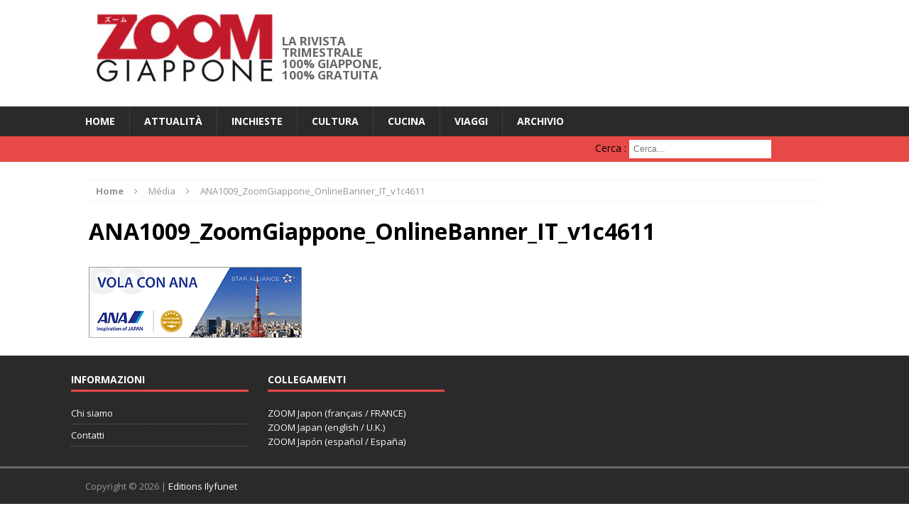

--- FILE ---
content_type: text/html; charset=UTF-8
request_url: https://zoomgiappone.info/?attachment_id=2552
body_size: 6946
content:
<!DOCTYPE html>
<html class="no-js mh-disable-sb" dir="ltr" lang="fr-FR" prefix="og: https://ogp.me/ns#">
<head>
<!-- Global site tag (gtag.js) - Google Analytics -->
<script async src="https://www.googletagmanager.com/gtag/js?id=UA-1760578-6"></script>
<script>
  window.dataLayer = window.dataLayer || [];
  function gtag(){dataLayer.push(arguments);}
  gtag('js', new Date());

  gtag('config', 'UA-1760578-6');
</script>
<meta charset="UTF-8">
<meta name="viewport" content="width=device-width, initial-scale=1.0">
<link rel="profile" href="http://gmpg.org/xfn/11" />
<link rel="pingback" href="https://zoomgiappone.info/xmlrpc.php" />
<title>ANA1009_ZoomGiappone_OnlineBanner_IT_v1c4611 | ZOOM Giappone</title>

		<!-- All in One SEO 4.7.4.2 - aioseo.com -->
		<meta name="robots" content="max-image-preview:large" />
		<link rel="canonical" href="https://zoomgiappone.info/?attachment_id=2552" />
		<meta name="generator" content="All in One SEO (AIOSEO) 4.7.4.2" />
		<meta property="og:locale" content="fr_FR" />
		<meta property="og:site_name" content="ZOOM Giappone | La rivista trimestrale 100% Giappone, 100% gratuita" />
		<meta property="og:type" content="article" />
		<meta property="og:title" content="ANA1009_ZoomGiappone_OnlineBanner_IT_v1c4611 | ZOOM Giappone" />
		<meta property="og:url" content="https://zoomgiappone.info/?attachment_id=2552" />
		<meta property="article:published_time" content="2019-12-10T00:30:01+00:00" />
		<meta property="article:modified_time" content="2019-12-10T00:30:01+00:00" />
		<meta name="twitter:card" content="summary" />
		<meta name="twitter:title" content="ANA1009_ZoomGiappone_OnlineBanner_IT_v1c4611 | ZOOM Giappone" />
		<script type="application/ld+json" class="aioseo-schema">
			{"@context":"https:\/\/schema.org","@graph":[{"@type":"BreadcrumbList","@id":"https:\/\/zoomgiappone.info\/?attachment_id=2552#breadcrumblist","itemListElement":[{"@type":"ListItem","@id":"https:\/\/zoomgiappone.info\/#listItem","position":1,"name":"Domicile","item":"https:\/\/zoomgiappone.info\/","nextItem":"https:\/\/zoomgiappone.info\/?attachment_id=2552#listItem"},{"@type":"ListItem","@id":"https:\/\/zoomgiappone.info\/?attachment_id=2552#listItem","position":2,"name":"ANA1009_ZoomGiappone_OnlineBanner_IT_v1c4611","previousItem":"https:\/\/zoomgiappone.info\/#listItem"}]},{"@type":"ItemPage","@id":"https:\/\/zoomgiappone.info\/?attachment_id=2552#itempage","url":"https:\/\/zoomgiappone.info\/?attachment_id=2552","name":"ANA1009_ZoomGiappone_OnlineBanner_IT_v1c4611 | ZOOM Giappone","inLanguage":"fr-FR","isPartOf":{"@id":"https:\/\/zoomgiappone.info\/#website"},"breadcrumb":{"@id":"https:\/\/zoomgiappone.info\/?attachment_id=2552#breadcrumblist"},"author":{"@id":"https:\/\/zoomgiappone.info\/author\/gkashio_6166af96\/#author"},"creator":{"@id":"https:\/\/zoomgiappone.info\/author\/gkashio_6166af96\/#author"},"datePublished":"2019-12-10T02:30:01+02:00","dateModified":"2019-12-10T02:30:01+02:00"},{"@type":"Organization","@id":"https:\/\/zoomgiappone.info\/#organization","name":"ZOOM Giappone","description":"La rivista trimestrale 100% Giappone, 100% gratuita","url":"https:\/\/zoomgiappone.info\/"},{"@type":"Person","@id":"https:\/\/zoomgiappone.info\/author\/gkashio_6166af96\/#author","url":"https:\/\/zoomgiappone.info\/author\/gkashio_6166af96\/","name":"admin","image":{"@type":"ImageObject","@id":"https:\/\/zoomgiappone.info\/?attachment_id=2552#authorImage","url":"https:\/\/secure.gravatar.com\/avatar\/01fa61b8c28d3b714e77d5fbd3387b0e?s=96&d=mm&r=g","width":96,"height":96,"caption":"admin"}},{"@type":"WebSite","@id":"https:\/\/zoomgiappone.info\/#website","url":"https:\/\/zoomgiappone.info\/","name":"ZOOM Giappone","description":"La rivista trimestrale 100% Giappone, 100% gratuita","inLanguage":"fr-FR","publisher":{"@id":"https:\/\/zoomgiappone.info\/#organization"}}]}
		</script>
		<!-- All in One SEO -->


<!-- Google Tag Manager for WordPress by gtm4wp.com -->
<script data-cfasync="false" data-pagespeed-no-defer>
	var gtm4wp_datalayer_name = "dataLayer";
	var dataLayer = dataLayer || [];
</script>
<!-- End Google Tag Manager for WordPress by gtm4wp.com --><script id="wpp-js" src="https://zoomgiappone.info/wp-content/plugins/wordpress-popular-posts/assets/js/wpp.min.js?ver=7.1.0" data-sampling="0" data-sampling-rate="100" data-api-url="https://zoomgiappone.info/wp-json/wordpress-popular-posts" data-post-id="2552" data-token="7c1a089a27" data-lang="0" data-debug="0" type="text/javascript"></script>
<link rel='dns-prefetch' href='//fonts.googleapis.com' />
<link rel='dns-prefetch' href='//s.w.org' />
<link rel="alternate" type="application/rss+xml" title="ZOOM Giappone &raquo; Flux" href="https://zoomgiappone.info/feed/" />
<link rel="alternate" type="application/rss+xml" title="ZOOM Giappone &raquo; Flux des commentaires" href="https://zoomgiappone.info/comments/feed/" />
		<script type="text/javascript">
			window._wpemojiSettings = {"baseUrl":"https:\/\/s.w.org\/images\/core\/emoji\/13.0.1\/72x72\/","ext":".png","svgUrl":"https:\/\/s.w.org\/images\/core\/emoji\/13.0.1\/svg\/","svgExt":".svg","source":{"concatemoji":"https:\/\/zoomgiappone.info\/wp-includes\/js\/wp-emoji-release.min.js?ver=75e7a086962a04e60f1a3d76cfb45586"}};
			!function(e,a,t){var n,r,o,i=a.createElement("canvas"),p=i.getContext&&i.getContext("2d");function s(e,t){var a=String.fromCharCode;p.clearRect(0,0,i.width,i.height),p.fillText(a.apply(this,e),0,0);e=i.toDataURL();return p.clearRect(0,0,i.width,i.height),p.fillText(a.apply(this,t),0,0),e===i.toDataURL()}function c(e){var t=a.createElement("script");t.src=e,t.defer=t.type="text/javascript",a.getElementsByTagName("head")[0].appendChild(t)}for(o=Array("flag","emoji"),t.supports={everything:!0,everythingExceptFlag:!0},r=0;r<o.length;r++)t.supports[o[r]]=function(e){if(!p||!p.fillText)return!1;switch(p.textBaseline="top",p.font="600 32px Arial",e){case"flag":return s([127987,65039,8205,9895,65039],[127987,65039,8203,9895,65039])?!1:!s([55356,56826,55356,56819],[55356,56826,8203,55356,56819])&&!s([55356,57332,56128,56423,56128,56418,56128,56421,56128,56430,56128,56423,56128,56447],[55356,57332,8203,56128,56423,8203,56128,56418,8203,56128,56421,8203,56128,56430,8203,56128,56423,8203,56128,56447]);case"emoji":return!s([55357,56424,8205,55356,57212],[55357,56424,8203,55356,57212])}return!1}(o[r]),t.supports.everything=t.supports.everything&&t.supports[o[r]],"flag"!==o[r]&&(t.supports.everythingExceptFlag=t.supports.everythingExceptFlag&&t.supports[o[r]]);t.supports.everythingExceptFlag=t.supports.everythingExceptFlag&&!t.supports.flag,t.DOMReady=!1,t.readyCallback=function(){t.DOMReady=!0},t.supports.everything||(n=function(){t.readyCallback()},a.addEventListener?(a.addEventListener("DOMContentLoaded",n,!1),e.addEventListener("load",n,!1)):(e.attachEvent("onload",n),a.attachEvent("onreadystatechange",function(){"complete"===a.readyState&&t.readyCallback()})),(n=t.source||{}).concatemoji?c(n.concatemoji):n.wpemoji&&n.twemoji&&(c(n.twemoji),c(n.wpemoji)))}(window,document,window._wpemojiSettings);
		</script>
		<style type="text/css">
img.wp-smiley,
img.emoji {
	display: inline !important;
	border: none !important;
	box-shadow: none !important;
	height: 1em !important;
	width: 1em !important;
	margin: 0 .07em !important;
	vertical-align: -0.1em !important;
	background: none !important;
	padding: 0 !important;
}
</style>
	<link rel='stylesheet' id='wp-block-library-css'  href='https://zoomgiappone.info/wp-includes/css/dist/block-library/style.min.css?ver=75e7a086962a04e60f1a3d76cfb45586' type='text/css' media='all' />
<link rel='stylesheet' id='contact-form-7-css'  href='https://zoomgiappone.info/wp-content/plugins/contact-form-7/includes/css/styles.css?ver=5.5.6' type='text/css' media='all' />
<link rel='stylesheet' id='taxopress-frontend-css-css'  href='https://zoomgiappone.info/wp-content/plugins/simple-tags/assets/frontend/css/frontend.css?ver=3.27.0' type='text/css' media='all' />
<link rel='stylesheet' id='wordpress-popular-posts-css-css'  href='https://zoomgiappone.info/wp-content/plugins/wordpress-popular-posts/assets/css/wpp.css?ver=7.1.0' type='text/css' media='all' />
<link rel='stylesheet' id='mh-magazine-css'  href='https://zoomgiappone.info/wp-content/themes/mh-magazine/style.css?ver=75e7a086962a04e60f1a3d76cfb45586' type='text/css' media='all' />
<link rel='stylesheet' id='mh-magazine-child-css'  href='https://zoomgiappone.info/wp-content/themes/mh-magazine-child/style.css?ver=75e7a086962a04e60f1a3d76cfb45586' type='text/css' media='all' />
<link rel='stylesheet' id='mh-font-awesome-css'  href='https://zoomgiappone.info/wp-content/themes/mh-magazine/includes/font-awesome.min.css' type='text/css' media='all' />
<link rel='stylesheet' id='mh-google-fonts-css'  href='https://fonts.googleapis.com/css?family=Open+Sans:300,400,400italic,600,700' type='text/css' media='all' />
<script type='text/javascript' src='https://zoomgiappone.info/wp-includes/js/jquery/jquery.min.js?ver=3.5.1' id='jquery-core-js'></script>
<script type='text/javascript' src='https://zoomgiappone.info/wp-includes/js/jquery/jquery-migrate.min.js?ver=3.3.2' id='jquery-migrate-js'></script>
<script type='text/javascript' src='https://zoomgiappone.info/wp-content/plugins/simple-tags/assets/frontend/js/frontend.js?ver=3.27.0' id='taxopress-frontend-js-js'></script>
<script type='text/javascript' src='https://zoomgiappone.info/wp-content/themes/mh-magazine/js/scripts.js?ver=75e7a086962a04e60f1a3d76cfb45586' id='mh-scripts-js'></script>
<link rel="https://api.w.org/" href="https://zoomgiappone.info/wp-json/" /><link rel="alternate" type="application/json" href="https://zoomgiappone.info/wp-json/wp/v2/media/2552" /><link rel="EditURI" type="application/rsd+xml" title="RSD" href="https://zoomgiappone.info/xmlrpc.php?rsd" />
<link rel="wlwmanifest" type="application/wlwmanifest+xml" href="https://zoomgiappone.info/wp-includes/wlwmanifest.xml" /> 

<link rel='shortlink' href='https://zoomgiappone.info/?p=2552' />
<link rel="alternate" type="application/json+oembed" href="https://zoomgiappone.info/wp-json/oembed/1.0/embed?url=https%3A%2F%2Fzoomgiappone.info%2F%3Fattachment_id%3D2552" />
<link rel="alternate" type="text/xml+oembed" href="https://zoomgiappone.info/wp-json/oembed/1.0/embed?url=https%3A%2F%2Fzoomgiappone.info%2F%3Fattachment_id%3D2552&#038;format=xml" />
<script type="text/javascript">
(function(url){
	if(/(?:Chrome\/26\.0\.1410\.63 Safari\/537\.31|WordfenceTestMonBot)/.test(navigator.userAgent)){ return; }
	var addEvent = function(evt, handler) {
		if (window.addEventListener) {
			document.addEventListener(evt, handler, false);
		} else if (window.attachEvent) {
			document.attachEvent('on' + evt, handler);
		}
	};
	var removeEvent = function(evt, handler) {
		if (window.removeEventListener) {
			document.removeEventListener(evt, handler, false);
		} else if (window.detachEvent) {
			document.detachEvent('on' + evt, handler);
		}
	};
	var evts = 'contextmenu dblclick drag dragend dragenter dragleave dragover dragstart drop keydown keypress keyup mousedown mousemove mouseout mouseover mouseup mousewheel scroll'.split(' ');
	var logHuman = function() {
		if (window.wfLogHumanRan) { return; }
		window.wfLogHumanRan = true;
		var wfscr = document.createElement('script');
		wfscr.type = 'text/javascript';
		wfscr.async = true;
		wfscr.src = url + '&r=' + Math.random();
		(document.getElementsByTagName('head')[0]||document.getElementsByTagName('body')[0]).appendChild(wfscr);
		for (var i = 0; i < evts.length; i++) {
			removeEvent(evts[i], logHuman);
		}
	};
	for (var i = 0; i < evts.length; i++) {
		addEvent(evts[i], logHuman);
	}
})('//zoomgiappone.info/?wordfence_lh=1&hid=8BDF7AF12E11CE38EB47C00303A1CBF9');
</script>
<!-- Google Tag Manager for WordPress by gtm4wp.com -->
<!-- GTM Container placement set to footer -->
<script data-cfasync="false" data-pagespeed-no-defer type="text/javascript">
	var dataLayer_content = {"pagePostType":"attachment","pagePostType2":"single-attachment","pagePostAuthor":"admin"};
	dataLayer.push( dataLayer_content );
</script>
<script data-cfasync="false">
(function(w,d,s,l,i){w[l]=w[l]||[];w[l].push({'gtm.start':
new Date().getTime(),event:'gtm.js'});var f=d.getElementsByTagName(s)[0],
j=d.createElement(s),dl=l!='dataLayer'?'&l='+l:'';j.async=true;j.src=
'//www.googletagmanager.com/gtm.js?id='+i+dl;f.parentNode.insertBefore(j,f);
})(window,document,'script','dataLayer','GTM-NNN3W4B');
</script>
<!-- End Google Tag Manager for WordPress by gtm4wp.com -->            <style id="wpp-loading-animation-styles">@-webkit-keyframes bgslide{from{background-position-x:0}to{background-position-x:-200%}}@keyframes bgslide{from{background-position-x:0}to{background-position-x:-200%}}.wpp-widget-block-placeholder,.wpp-shortcode-placeholder{margin:0 auto;width:60px;height:3px;background:#dd3737;background:linear-gradient(90deg,#dd3737 0%,#571313 10%,#dd3737 100%);background-size:200% auto;border-radius:3px;-webkit-animation:bgslide 1s infinite linear;animation:bgslide 1s infinite linear}</style>
            <!--[if lt IE 9]>
<script src="https://zoomgiappone.info/wp-content/themes/mh-magazine/js/css3-mediaqueries.js"></script>
<![endif]-->
<style type="text/css" id="custom-background-css">
body.custom-background { background-color: #ffffff; }
</style>
	<link rel="icon" href="https://zoomgiappone.info/wp-content/uploads/2016/01/cropped-cropped-cropped-show-image-e1453873845469-1-150x150.jpg" sizes="32x32" />
<link rel="icon" href="https://zoomgiappone.info/wp-content/uploads/2016/01/cropped-cropped-cropped-show-image-e1453873845469-1.jpg" sizes="192x192" />
<link rel="apple-touch-icon" href="https://zoomgiappone.info/wp-content/uploads/2016/01/cropped-cropped-cropped-show-image-e1453873845469-1.jpg" />
<meta name="msapplication-TileImage" content="https://zoomgiappone.info/wp-content/uploads/2016/01/cropped-cropped-cropped-show-image-e1453873845469-1.jpg" />

<!--▼SiteCatalyst----------------------------------------------------------------------->
<!-- SiteCatalyst code version: H.2.
Copyright 1997-2005 Omniture, Inc. More info available at http://www.omniture.com -->
<script language="JavaScript"><!--
SiteCatalystReportSuites = "GLOBAL_OTHER";
SiteCatalystCharSet   = "UTF-8";
SiteCatalystChannel   = "ZOOMJAPAN";
//--></script>
<script language="JavaScript"><!--
strSCodePath="//www.ana.co.jp/common/js/sitecatalyst/s_code_" + SiteCatalystReportSuites + ".js";
strSCodeToPaste="//www.ana.co.jp/wws/js/code_to_paste_wws.js";
document.write("<script type='text/javascript' src='" + strSCodePath +"'></scri"+"pt>");
document.write("<script type='text/javascript' src='" + strSCodeToPaste +"'></scri"+"pt>");
// --></script>
<!-- End SiteCatalyst code version: H.2. -->
<!--▲SiteCatalyst----------------------------------------------------------------------->
<script language="JavaScript"><!--
function SCClick(LinkName){
	var s=s_gi(s_account);
	s.linkTrackVars='prop7,eVar7,prop13,prop14';
	s.prop7		= LinkName;
	s.eVar7		= LinkName;
	s.prop13	= SiteCatalystCookie0;
	s.prop14	= SiteCatalystDateTimeSec;
	s.tl(this,'o',LinkName);
}
//--></script>

</head>
<body id="mh-mobile" class="attachment attachment-template-default single single-attachment postid-2552 attachmentid-2552 attachment-gif custom-background mh-wide-layout mh-right-sb mh-loop-layout1 mh-widget-layout1">
<div class="mh-header-mobile-nav clearfix"></div>
	<div class="mh-preheader">
    	<div class="mh-container mh-container-inner mh-row clearfix">
    		            	<nav class="mh-header-nav mh-col-2-3 clearfix">
            						</nav>
								</div>
	</div>
<header class="mh-header">
	<div class="mh-container mh-container-inner mh-row clearfix">
		<div class="mh-col-1-3 mh-custom-header">
<a href="https://zoomgiappone.info/" title="ZOOM Giappone" rel="home">
<div class="mh-site-logo" role="banner">
<img class="mh-header-image" src="https://zoomgiappone.info/wp-content/uploads/2016/01/cropped-cropped-cropped-show-image-e1453873845469-1-1.jpg" height="100" width="277" alt="ZOOM Giappone" />
<div class="mh-header-text">
<h2 class="mh-header-title">ZOOM Giappone</h2>
<h3 class="mh-header-tagline">La rivista trimestrale 100% Giappone, 100% gratuita</h3>
</div>
</div>
</a>
</div>
<div class="mh-col-2-3 mh-header-widget-2">
<div id="text-13" class="mh-widget mh-header-2 widget_text">			<div class="textwidget">
</div>
		</div></div>
	</div>
	<div class="mh-main-nav-wrap">
		<nav class="mh-main-nav mh-container mh-container-inner clearfix">
			<div class="menu-menutop-container"><ul id="menu-menutop" class="menu"><li id="menu-item-8" class="menu-item menu-item-type-custom menu-item-object-custom menu-item-home menu-item-8"><a title="home" href="http://zoomgiappone.info/">HOME</a></li>
<li id="menu-item-10" class="menu-item menu-item-type-taxonomy menu-item-object-category menu-item-10"><a href="https://zoomgiappone.info/category/attu/">Attualità</a></li>
<li id="menu-item-11" class="menu-item menu-item-type-taxonomy menu-item-object-category menu-item-11"><a href="https://zoomgiappone.info/category/inchi/">Inchieste</a></li>
<li id="menu-item-120" class="menu-item menu-item-type-taxonomy menu-item-object-category menu-item-120"><a href="https://zoomgiappone.info/category/cultura/">Cultura</a></li>
<li id="menu-item-72" class="menu-item menu-item-type-taxonomy menu-item-object-category menu-item-72"><a href="https://zoomgiappone.info/category/cucina/">Cucina</a></li>
<li id="menu-item-71" class="menu-item menu-item-type-taxonomy menu-item-object-category menu-item-71"><a href="https://zoomgiappone.info/category/viaggi/">Viaggi</a></li>
<li id="menu-item-69" class="menu-item menu-item-type-taxonomy menu-item-object-category menu-item-69"><a href="https://zoomgiappone.info/category/archivio/">Archivio</a></li>
</ul></div>		</nav>
	</div>
	</header>
	<div class="mh-subheader">
		<div class="mh-container mh-container-inner mh-row clearfix">
										<aside class="mh-col-1-3 mh-header-search">
					<form action="/" method="get">
	<fieldset>
<label>	<span class="screen-reader-text">Cerca&nbsp;:</span>
					<input type="search" class="search-field" placeholder="Cerca&hellip;" value="" name="s" title="Cerca&nbsp;:" />
				</label>
	</fieldset>
</form>				</aside>
					</div>
	</div>
<div class="mh-container mh-container-outer">
<div class="mh-wrapper clearfix">
	<div class="mh-main clearfix">
		<div id="main-content" class="mh-content"><nav class="mh-breadcrumb"><span itemscope itemtype="http://data-vocabulary.org/Breadcrumb"><a href="https://zoomgiappone.info" itemprop="url"><span itemprop="title">Home</span></a></span><span class="mh-breadcrumb-delimiter"><i class="fa fa-angle-right"></i></span>Média<span class="mh-breadcrumb-delimiter"><i class="fa fa-angle-right"></i></span>ANA1009_ZoomGiappone_OnlineBanner_IT_v1c4611</nav>
	<article class="post-2552 attachment type-attachment status-inherit hentry">
		<header class="entry-header">
			<h1 class="entry-title">
				ANA1009_ZoomGiappone_OnlineBanner_IT_v1c4611			</h1>
		</header>
				<div class="entry-content clearfix">
											<a href="https://zoomgiappone.info/wp-content/uploads/2019/12/ANA1009_ZoomGiappone_OnlineBanner_IT_v1c4611.gif" title="ANA1009_ZoomGiappone_OnlineBanner_IT_v1c4611" rel="attachment" target="_blank">
					<img src="https://zoomgiappone.info/wp-content/uploads/2019/12/ANA1009_ZoomGiappone_OnlineBanner_IT_v1c4611.gif" width="300" height="100" class="attachment-medium" alt="ANA1009_ZoomGiappone_OnlineBanner_IT_v1c4611" />
				</a>
													</div>
        	</article>
		</div>
			</div>
    </div>
<a href="#" class="mh-back-to-top"><i class="fa fa-chevron-up"></i></a>
</div><!-- .mh-container-outer -->
<footer class="mh-footer">
	<div class="mh-container mh-container-inner mh-footer-widgets mh-row clearfix">
					<div class="mh-col-1-4 mh-widget-col-1 mh-footer-area mh-footer-1">
				<div id="nav_menu-6" class="mh-footer-widget widget_nav_menu"><h6 class="mh-footer-widget-title">Informazioni</h6><div class="menu-menu-bottom-container"><ul id="menu-menu-bottom" class="menu"><li id="menu-item-268" class="menu-item menu-item-type-post_type menu-item-object-page menu-item-268"><a href="https://zoomgiappone.info/chi-siamo/">Chi siamo</a></li>
<li id="menu-item-178" class="menu-item menu-item-type-post_type menu-item-object-page menu-item-178"><a href="https://zoomgiappone.info/contatti/">Contatti</a></li>
</ul></div></div>			</div>
							<div class="mh-col-1-4 mh-widget-col-1 mh-footer-area mh-footer-2">
				<div id="text-11" class="mh-footer-widget widget_text"><h6 class="mh-footer-widget-title">Collegamenti</h6>			<div class="textwidget"><p><a href="http://www.zoomjapon.info">ZOOM Japon (français / FRANCE) </a> <br />
<a href="http://www.zoomjapan.info">ZOOM Japan (english / U.K.) </a> <br />
<a href="http://es.zoomjapon.info/">ZOOM Japón (español / España) </a> </p>
</div>
		</div>			</div>
							</div>
</footer>
<div class="mh-copyright-wrap">
	<div class="mh-container mh-container-inner clearfix">
		<p class="mh-copyright">Copyright &copy; 2026 | <a href="http://www.ilyfunet.com/" title="editions ilyfunet" rel="nofollow">Editions Ilyfunet</a></p>
	</div>
</div>

<!-- GTM Container placement set to footer -->
<!-- Google Tag Manager (noscript) -->
				<noscript><iframe src="https://www.googletagmanager.com/ns.html?id=GTM-NNN3W4B" height="0" width="0" style="display:none;visibility:hidden" aria-hidden="true"></iframe></noscript>
<!-- End Google Tag Manager (noscript) -->			<div id="fb-root"></div>
			<script>
				(function(d, s, id){
					var js, fjs = d.getElementsByTagName(s)[0];
					if (d.getElementById(id)) return;
					js = d.createElement(s); js.id = id;
					js.src = "//connect.facebook.net/fr_FR/sdk.js#xfbml=1&version=v2.3";
					fjs.parentNode.insertBefore(js, fjs);
				}(document, 'script', 'facebook-jssdk'));
			</script> <script type='text/javascript' src='https://zoomgiappone.info/wp-includes/js/dist/vendor/wp-polyfill.min.js?ver=7.4.4' id='wp-polyfill-js'></script>
<script type='text/javascript' id='wp-polyfill-js-after'>
( 'fetch' in window ) || document.write( '<script src="https://zoomgiappone.info/wp-includes/js/dist/vendor/wp-polyfill-fetch.min.js?ver=3.0.0"></scr' + 'ipt>' );( document.contains ) || document.write( '<script src="https://zoomgiappone.info/wp-includes/js/dist/vendor/wp-polyfill-node-contains.min.js?ver=3.42.0"></scr' + 'ipt>' );( window.DOMRect ) || document.write( '<script src="https://zoomgiappone.info/wp-includes/js/dist/vendor/wp-polyfill-dom-rect.min.js?ver=3.42.0"></scr' + 'ipt>' );( window.URL && window.URL.prototype && window.URLSearchParams ) || document.write( '<script src="https://zoomgiappone.info/wp-includes/js/dist/vendor/wp-polyfill-url.min.js?ver=3.6.4"></scr' + 'ipt>' );( window.FormData && window.FormData.prototype.keys ) || document.write( '<script src="https://zoomgiappone.info/wp-includes/js/dist/vendor/wp-polyfill-formdata.min.js?ver=3.0.12"></scr' + 'ipt>' );( Element.prototype.matches && Element.prototype.closest ) || document.write( '<script src="https://zoomgiappone.info/wp-includes/js/dist/vendor/wp-polyfill-element-closest.min.js?ver=2.0.2"></scr' + 'ipt>' );( 'objectFit' in document.documentElement.style ) || document.write( '<script src="https://zoomgiappone.info/wp-includes/js/dist/vendor/wp-polyfill-object-fit.min.js?ver=2.3.4"></scr' + 'ipt>' );
</script>
<script type='text/javascript' id='contact-form-7-js-extra'>
/* <![CDATA[ */
var wpcf7 = {"api":{"root":"https:\/\/zoomgiappone.info\/wp-json\/","namespace":"contact-form-7\/v1"}};
/* ]]> */
</script>
<script type='text/javascript' src='https://zoomgiappone.info/wp-content/plugins/contact-form-7/includes/js/index.js?ver=5.5.6' id='contact-form-7-js'></script>
<script type='text/javascript' src='https://zoomgiappone.info/wp-includes/js/wp-embed.min.js?ver=75e7a086962a04e60f1a3d76cfb45586' id='wp-embed-js'></script>
</body>
</html>

--- FILE ---
content_type: text/css
request_url: https://zoomgiappone.info/wp-content/themes/mh-magazine-child/style.css?ver=75e7a086962a04e60f1a3d76cfb45586
body_size: 396
content:
/*****
Theme Name: MH Magazine Child
Template: mh-magazine
*****/


/***** Header *****/

.mh-header-title { font-size: 0px; font-size: 0rem; line-height: 0; }
.mh-header-tagline { width:150px; font-size: 17px; font-size: 1.05rem; line-height: 1; color: #666666; margin-top: -85px; margin-left:277px; border-top:0px;float:left;position:absolute;}

.mh-category-desc { color: #FFF; padding: 0px; margin-bottom: 0px; margin-bottom: 0rem; background: #FFFFFF; border-top: 0px solid #e64946; border-bottom: 0px solid #e64946; }

.mh-header-2 img{ border: 1px #ccc solid; }
.mh-header-2 {margin:10px 20px 0px 0px;}

--------------
.alignnone {
    display: block;
    margin: 20px 0;
    margin: 0.25rem 0px;
    float: right;
}

.mh-header-2 img {
    border: 1px #ccc solid;
    float: right;
margin-right: 0px;
}
